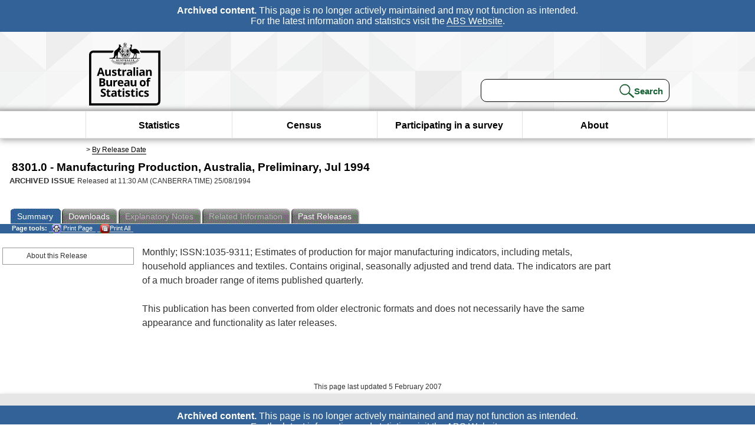

--- FILE ---
content_type: text/plain; charset=utf-8
request_url: https://www.abs.gov.au/ausstats/abs@.nsf/PrintAllGenerateJSON?OpenAgent&productno=8301.0&issue=Jul%201994
body_size: 304
content:
function loadPubCollection(){
pubCollection = {"product":{
"productTitle":"Manufacturing Production, Australia, Preliminary", 
"productNo":"8301.0", 
"productIssue":"Jul 1994", 
"productRelDate":"25/08/1994", 
"productStatus":"", 
"mfStatus":"Previous", 
"depth":"2",
"documents":[
{"title":"Summary","section":[{"title":"About this Release", "subTitle":"", "src":"342F4DCFF8EB500ACA25722E001C023F", "type":"Main Features"}]}
]}};
}
